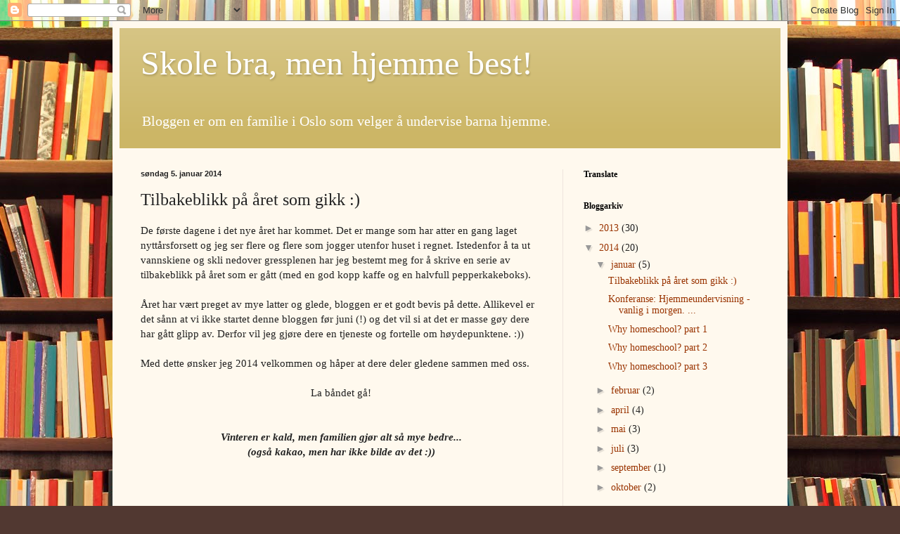

--- FILE ---
content_type: text/html; charset=UTF-8
request_url: https://oslomamma.blogspot.com/2014/01/tilbakeblikk-pa-aret-som-gikk.html
body_size: 17153
content:
<!DOCTYPE html>
<html class='v2' dir='ltr' lang='no'>
<head>
<link href='https://www.blogger.com/static/v1/widgets/335934321-css_bundle_v2.css' rel='stylesheet' type='text/css'/>
<meta content='width=1100' name='viewport'/>
<meta content='text/html; charset=UTF-8' http-equiv='Content-Type'/>
<meta content='blogger' name='generator'/>
<link href='https://oslomamma.blogspot.com/favicon.ico' rel='icon' type='image/x-icon'/>
<link href='http://oslomamma.blogspot.com/2014/01/tilbakeblikk-pa-aret-som-gikk.html' rel='canonical'/>
<link rel="alternate" type="application/atom+xml" title="Skole bra, men hjemme best! - Atom" href="https://oslomamma.blogspot.com/feeds/posts/default" />
<link rel="alternate" type="application/rss+xml" title="Skole bra, men hjemme best! - RSS" href="https://oslomamma.blogspot.com/feeds/posts/default?alt=rss" />
<link rel="service.post" type="application/atom+xml" title="Skole bra, men hjemme best! - Atom" href="https://www.blogger.com/feeds/5195572676056450596/posts/default" />

<link rel="alternate" type="application/atom+xml" title="Skole bra, men hjemme best! - Atom" href="https://oslomamma.blogspot.com/feeds/7688902128182554272/comments/default" />
<!--Can't find substitution for tag [blog.ieCssRetrofitLinks]-->
<link href='https://blogger.googleusercontent.com/img/b/R29vZ2xl/AVvXsEg_Ghv6yCdVwpfQ60V1YcTjT7kvGtJuxXGm9117-4ZUDrVJP_tUSDq8kzVX838dJhISWl6uo-1lZZHiBhSobktoBhbOlMYqBS5VMhIkEH9ULqJ3P_sUfyp4Tap_opWf7pX5GFiAIVl8gojw/s320/DSC05404.JPG' rel='image_src'/>
<meta content='http://oslomamma.blogspot.com/2014/01/tilbakeblikk-pa-aret-som-gikk.html' property='og:url'/>
<meta content='Tilbakeblikk på året som gikk :) ' property='og:title'/>
<meta content=' De første dagene i det nye året har kommet. Det er mange som har atter en gang laget nyttårsforsett og jeg ser flere og flere som jogger ut...' property='og:description'/>
<meta content='https://blogger.googleusercontent.com/img/b/R29vZ2xl/AVvXsEg_Ghv6yCdVwpfQ60V1YcTjT7kvGtJuxXGm9117-4ZUDrVJP_tUSDq8kzVX838dJhISWl6uo-1lZZHiBhSobktoBhbOlMYqBS5VMhIkEH9ULqJ3P_sUfyp4Tap_opWf7pX5GFiAIVl8gojw/w1200-h630-p-k-no-nu/DSC05404.JPG' property='og:image'/>
<title>Skole bra, men hjemme best!: Tilbakeblikk på året som gikk :) </title>
<style id='page-skin-1' type='text/css'><!--
/*
-----------------------------------------------
Blogger Template Style
Name:     Simple
Designer: Blogger
URL:      www.blogger.com
----------------------------------------------- */
/* Content
----------------------------------------------- */
body {
font: normal normal 14px Georgia, Utopia, 'Palatino Linotype', Palatino, serif;
color: #222222;
background: #513831 url(//themes.googleusercontent.com/image?id=1KH22PlFqsiVYxboQNAoJjYmRbw5M4REHmdJbHT5M2x9zVMGrCqwSjZvaQW_A10KPc6Il) repeat scroll top center /* Credit: luoman (http://www.istockphoto.com/googleimages.php?id=11394138&amp;platform=blogger) */;
padding: 0 40px 40px 40px;
}
html body .region-inner {
min-width: 0;
max-width: 100%;
width: auto;
}
h2 {
font-size: 22px;
}
a:link {
text-decoration:none;
color: #993300;
}
a:visited {
text-decoration:none;
color: #888888;
}
a:hover {
text-decoration:underline;
color: #ff1900;
}
.body-fauxcolumn-outer .fauxcolumn-inner {
background: transparent none repeat scroll top left;
_background-image: none;
}
.body-fauxcolumn-outer .cap-top {
position: absolute;
z-index: 1;
height: 400px;
width: 100%;
}
.body-fauxcolumn-outer .cap-top .cap-left {
width: 100%;
background: transparent none repeat-x scroll top left;
_background-image: none;
}
.content-outer {
-moz-box-shadow: 0 0 40px rgba(0, 0, 0, .15);
-webkit-box-shadow: 0 0 5px rgba(0, 0, 0, .15);
-goog-ms-box-shadow: 0 0 10px #333333;
box-shadow: 0 0 40px rgba(0, 0, 0, .15);
margin-bottom: 1px;
}
.content-inner {
padding: 10px 10px;
}
.content-inner {
background-color: #fff9ee;
}
/* Header
----------------------------------------------- */
.header-outer {
background: #ccb666 url(//www.blogblog.com/1kt/simple/gradients_light.png) repeat-x scroll 0 -400px;
_background-image: none;
}
.Header h1 {
font: normal normal 48px Georgia, Utopia, 'Palatino Linotype', Palatino, serif;
color: #ffffff;
text-shadow: 1px 2px 3px rgba(0, 0, 0, .2);
}
.Header h1 a {
color: #ffffff;
}
.Header .description {
font-size: 140%;
color: #ffffff;
}
.header-inner .Header .titlewrapper {
padding: 22px 30px;
}
.header-inner .Header .descriptionwrapper {
padding: 0 30px;
}
/* Tabs
----------------------------------------------- */
.tabs-inner .section:first-child {
border-top: 0 solid #eee5dd;
}
.tabs-inner .section:first-child ul {
margin-top: -0;
border-top: 0 solid #eee5dd;
border-left: 0 solid #eee5dd;
border-right: 0 solid #eee5dd;
}
.tabs-inner .widget ul {
background: #fff9ee none repeat-x scroll 0 -800px;
_background-image: none;
border-bottom: 1px solid #eee5dd;
margin-top: 0;
margin-left: -30px;
margin-right: -30px;
}
.tabs-inner .widget li a {
display: inline-block;
padding: .6em 1em;
font: normal normal 16px Georgia, Utopia, 'Palatino Linotype', Palatino, serif;
color: #998877;
border-left: 1px solid #fff9ee;
border-right: 1px solid #eee5dd;
}
.tabs-inner .widget li:first-child a {
border-left: none;
}
.tabs-inner .widget li.selected a, .tabs-inner .widget li a:hover {
color: #000000;
background-color: #fff9ee;
text-decoration: none;
}
/* Columns
----------------------------------------------- */
.main-outer {
border-top: 0 solid #eee5dd;
}
.fauxcolumn-left-outer .fauxcolumn-inner {
border-right: 1px solid #eee5dd;
}
.fauxcolumn-right-outer .fauxcolumn-inner {
border-left: 1px solid #eee5dd;
}
/* Headings
----------------------------------------------- */
div.widget > h2,
div.widget h2.title {
margin: 0 0 1em 0;
font: normal bold 12px Georgia, Utopia, 'Palatino Linotype', Palatino, serif;
color: #000000;
}
/* Widgets
----------------------------------------------- */
.widget .zippy {
color: #999999;
text-shadow: 2px 2px 1px rgba(0, 0, 0, .1);
}
.widget .popular-posts ul {
list-style: none;
}
/* Posts
----------------------------------------------- */
h2.date-header {
font: normal bold 11px Arial, Tahoma, Helvetica, FreeSans, sans-serif;
}
.date-header span {
background-color: transparent;
color: #222222;
padding: inherit;
letter-spacing: inherit;
margin: inherit;
}
.main-inner {
padding-top: 30px;
padding-bottom: 30px;
}
.main-inner .column-center-inner {
padding: 0 15px;
}
.main-inner .column-center-inner .section {
margin: 0 15px;
}
.post {
margin: 0 0 25px 0;
}
h3.post-title, .comments h4 {
font: normal normal 24px Georgia, Utopia, 'Palatino Linotype', Palatino, serif;
margin: .75em 0 0;
}
.post-body {
font-size: 110%;
line-height: 1.4;
position: relative;
}
.post-body img, .post-body .tr-caption-container, .Profile img, .Image img,
.BlogList .item-thumbnail img {
padding: 2px;
background: #ffffff;
border: 1px solid #eeeeee;
-moz-box-shadow: 1px 1px 5px rgba(0, 0, 0, .1);
-webkit-box-shadow: 1px 1px 5px rgba(0, 0, 0, .1);
box-shadow: 1px 1px 5px rgba(0, 0, 0, .1);
}
.post-body img, .post-body .tr-caption-container {
padding: 5px;
}
.post-body .tr-caption-container {
color: #222222;
}
.post-body .tr-caption-container img {
padding: 0;
background: transparent;
border: none;
-moz-box-shadow: 0 0 0 rgba(0, 0, 0, .1);
-webkit-box-shadow: 0 0 0 rgba(0, 0, 0, .1);
box-shadow: 0 0 0 rgba(0, 0, 0, .1);
}
.post-header {
margin: 0 0 1.5em;
line-height: 1.6;
font-size: 90%;
}
.post-footer {
margin: 20px -2px 0;
padding: 5px 10px;
color: #666555;
background-color: #eee9dd;
border-bottom: 1px solid #eeeeee;
line-height: 1.6;
font-size: 90%;
}
#comments .comment-author {
padding-top: 1.5em;
border-top: 1px solid #eee5dd;
background-position: 0 1.5em;
}
#comments .comment-author:first-child {
padding-top: 0;
border-top: none;
}
.avatar-image-container {
margin: .2em 0 0;
}
#comments .avatar-image-container img {
border: 1px solid #eeeeee;
}
/* Comments
----------------------------------------------- */
.comments .comments-content .icon.blog-author {
background-repeat: no-repeat;
background-image: url([data-uri]);
}
.comments .comments-content .loadmore a {
border-top: 1px solid #999999;
border-bottom: 1px solid #999999;
}
.comments .comment-thread.inline-thread {
background-color: #eee9dd;
}
.comments .continue {
border-top: 2px solid #999999;
}
/* Accents
---------------------------------------------- */
.section-columns td.columns-cell {
border-left: 1px solid #eee5dd;
}
.blog-pager {
background: transparent none no-repeat scroll top center;
}
.blog-pager-older-link, .home-link,
.blog-pager-newer-link {
background-color: #fff9ee;
padding: 5px;
}
.footer-outer {
border-top: 0 dashed #bbbbbb;
}
/* Mobile
----------------------------------------------- */
body.mobile  {
background-size: auto;
}
.mobile .body-fauxcolumn-outer {
background: transparent none repeat scroll top left;
}
.mobile .body-fauxcolumn-outer .cap-top {
background-size: 100% auto;
}
.mobile .content-outer {
-webkit-box-shadow: 0 0 3px rgba(0, 0, 0, .15);
box-shadow: 0 0 3px rgba(0, 0, 0, .15);
}
.mobile .tabs-inner .widget ul {
margin-left: 0;
margin-right: 0;
}
.mobile .post {
margin: 0;
}
.mobile .main-inner .column-center-inner .section {
margin: 0;
}
.mobile .date-header span {
padding: 0.1em 10px;
margin: 0 -10px;
}
.mobile h3.post-title {
margin: 0;
}
.mobile .blog-pager {
background: transparent none no-repeat scroll top center;
}
.mobile .footer-outer {
border-top: none;
}
.mobile .main-inner, .mobile .footer-inner {
background-color: #fff9ee;
}
.mobile-index-contents {
color: #222222;
}
.mobile-link-button {
background-color: #993300;
}
.mobile-link-button a:link, .mobile-link-button a:visited {
color: #ffffff;
}
.mobile .tabs-inner .section:first-child {
border-top: none;
}
.mobile .tabs-inner .PageList .widget-content {
background-color: #fff9ee;
color: #000000;
border-top: 1px solid #eee5dd;
border-bottom: 1px solid #eee5dd;
}
.mobile .tabs-inner .PageList .widget-content .pagelist-arrow {
border-left: 1px solid #eee5dd;
}

--></style>
<style id='template-skin-1' type='text/css'><!--
body {
min-width: 960px;
}
.content-outer, .content-fauxcolumn-outer, .region-inner {
min-width: 960px;
max-width: 960px;
_width: 960px;
}
.main-inner .columns {
padding-left: 0px;
padding-right: 310px;
}
.main-inner .fauxcolumn-center-outer {
left: 0px;
right: 310px;
/* IE6 does not respect left and right together */
_width: expression(this.parentNode.offsetWidth -
parseInt("0px") -
parseInt("310px") + 'px');
}
.main-inner .fauxcolumn-left-outer {
width: 0px;
}
.main-inner .fauxcolumn-right-outer {
width: 310px;
}
.main-inner .column-left-outer {
width: 0px;
right: 100%;
margin-left: -0px;
}
.main-inner .column-right-outer {
width: 310px;
margin-right: -310px;
}
#layout {
min-width: 0;
}
#layout .content-outer {
min-width: 0;
width: 800px;
}
#layout .region-inner {
min-width: 0;
width: auto;
}
body#layout div.add_widget {
padding: 8px;
}
body#layout div.add_widget a {
margin-left: 32px;
}
--></style>
<style>
    body {background-image:url(\/\/themes.googleusercontent.com\/image?id=1KH22PlFqsiVYxboQNAoJjYmRbw5M4REHmdJbHT5M2x9zVMGrCqwSjZvaQW_A10KPc6Il);}
    
@media (max-width: 200px) { body {background-image:url(\/\/themes.googleusercontent.com\/image?id=1KH22PlFqsiVYxboQNAoJjYmRbw5M4REHmdJbHT5M2x9zVMGrCqwSjZvaQW_A10KPc6Il&options=w200);}}
@media (max-width: 400px) and (min-width: 201px) { body {background-image:url(\/\/themes.googleusercontent.com\/image?id=1KH22PlFqsiVYxboQNAoJjYmRbw5M4REHmdJbHT5M2x9zVMGrCqwSjZvaQW_A10KPc6Il&options=w400);}}
@media (max-width: 800px) and (min-width: 401px) { body {background-image:url(\/\/themes.googleusercontent.com\/image?id=1KH22PlFqsiVYxboQNAoJjYmRbw5M4REHmdJbHT5M2x9zVMGrCqwSjZvaQW_A10KPc6Il&options=w800);}}
@media (max-width: 1200px) and (min-width: 801px) { body {background-image:url(\/\/themes.googleusercontent.com\/image?id=1KH22PlFqsiVYxboQNAoJjYmRbw5M4REHmdJbHT5M2x9zVMGrCqwSjZvaQW_A10KPc6Il&options=w1200);}}
/* Last tag covers anything over one higher than the previous max-size cap. */
@media (min-width: 1201px) { body {background-image:url(\/\/themes.googleusercontent.com\/image?id=1KH22PlFqsiVYxboQNAoJjYmRbw5M4REHmdJbHT5M2x9zVMGrCqwSjZvaQW_A10KPc6Il&options=w1600);}}
  </style>
<link href='https://www.blogger.com/dyn-css/authorization.css?targetBlogID=5195572676056450596&amp;zx=6267a159-231a-4ea6-9721-a71c9d8b8369' media='none' onload='if(media!=&#39;all&#39;)media=&#39;all&#39;' rel='stylesheet'/><noscript><link href='https://www.blogger.com/dyn-css/authorization.css?targetBlogID=5195572676056450596&amp;zx=6267a159-231a-4ea6-9721-a71c9d8b8369' rel='stylesheet'/></noscript>
<meta name='google-adsense-platform-account' content='ca-host-pub-1556223355139109'/>
<meta name='google-adsense-platform-domain' content='blogspot.com'/>

</head>
<body class='loading variant-literate'>
<div class='navbar section' id='navbar' name='Navbar'><div class='widget Navbar' data-version='1' id='Navbar1'><script type="text/javascript">
    function setAttributeOnload(object, attribute, val) {
      if(window.addEventListener) {
        window.addEventListener('load',
          function(){ object[attribute] = val; }, false);
      } else {
        window.attachEvent('onload', function(){ object[attribute] = val; });
      }
    }
  </script>
<div id="navbar-iframe-container"></div>
<script type="text/javascript" src="https://apis.google.com/js/platform.js"></script>
<script type="text/javascript">
      gapi.load("gapi.iframes:gapi.iframes.style.bubble", function() {
        if (gapi.iframes && gapi.iframes.getContext) {
          gapi.iframes.getContext().openChild({
              url: 'https://www.blogger.com/navbar/5195572676056450596?po\x3d7688902128182554272\x26origin\x3dhttps://oslomamma.blogspot.com',
              where: document.getElementById("navbar-iframe-container"),
              id: "navbar-iframe"
          });
        }
      });
    </script><script type="text/javascript">
(function() {
var script = document.createElement('script');
script.type = 'text/javascript';
script.src = '//pagead2.googlesyndication.com/pagead/js/google_top_exp.js';
var head = document.getElementsByTagName('head')[0];
if (head) {
head.appendChild(script);
}})();
</script>
</div></div>
<div class='body-fauxcolumns'>
<div class='fauxcolumn-outer body-fauxcolumn-outer'>
<div class='cap-top'>
<div class='cap-left'></div>
<div class='cap-right'></div>
</div>
<div class='fauxborder-left'>
<div class='fauxborder-right'></div>
<div class='fauxcolumn-inner'>
</div>
</div>
<div class='cap-bottom'>
<div class='cap-left'></div>
<div class='cap-right'></div>
</div>
</div>
</div>
<div class='content'>
<div class='content-fauxcolumns'>
<div class='fauxcolumn-outer content-fauxcolumn-outer'>
<div class='cap-top'>
<div class='cap-left'></div>
<div class='cap-right'></div>
</div>
<div class='fauxborder-left'>
<div class='fauxborder-right'></div>
<div class='fauxcolumn-inner'>
</div>
</div>
<div class='cap-bottom'>
<div class='cap-left'></div>
<div class='cap-right'></div>
</div>
</div>
</div>
<div class='content-outer'>
<div class='content-cap-top cap-top'>
<div class='cap-left'></div>
<div class='cap-right'></div>
</div>
<div class='fauxborder-left content-fauxborder-left'>
<div class='fauxborder-right content-fauxborder-right'></div>
<div class='content-inner'>
<header>
<div class='header-outer'>
<div class='header-cap-top cap-top'>
<div class='cap-left'></div>
<div class='cap-right'></div>
</div>
<div class='fauxborder-left header-fauxborder-left'>
<div class='fauxborder-right header-fauxborder-right'></div>
<div class='region-inner header-inner'>
<div class='header section' id='header' name='Overskrift'><div class='widget Header' data-version='1' id='Header1'>
<div id='header-inner'>
<div class='titlewrapper'>
<h1 class='title'>
<a href='https://oslomamma.blogspot.com/'>
Skole bra, men hjemme best!
</a>
</h1>
</div>
<div class='descriptionwrapper'>
<p class='description'><span>Bloggen er om en familie i Oslo som velger å undervise barna hjemme. </span></p>
</div>
</div>
</div></div>
</div>
</div>
<div class='header-cap-bottom cap-bottom'>
<div class='cap-left'></div>
<div class='cap-right'></div>
</div>
</div>
</header>
<div class='tabs-outer'>
<div class='tabs-cap-top cap-top'>
<div class='cap-left'></div>
<div class='cap-right'></div>
</div>
<div class='fauxborder-left tabs-fauxborder-left'>
<div class='fauxborder-right tabs-fauxborder-right'></div>
<div class='region-inner tabs-inner'>
<div class='tabs no-items section' id='crosscol' name='Krysskolonne'></div>
<div class='tabs no-items section' id='crosscol-overflow' name='Cross-Column 2'></div>
</div>
</div>
<div class='tabs-cap-bottom cap-bottom'>
<div class='cap-left'></div>
<div class='cap-right'></div>
</div>
</div>
<div class='main-outer'>
<div class='main-cap-top cap-top'>
<div class='cap-left'></div>
<div class='cap-right'></div>
</div>
<div class='fauxborder-left main-fauxborder-left'>
<div class='fauxborder-right main-fauxborder-right'></div>
<div class='region-inner main-inner'>
<div class='columns fauxcolumns'>
<div class='fauxcolumn-outer fauxcolumn-center-outer'>
<div class='cap-top'>
<div class='cap-left'></div>
<div class='cap-right'></div>
</div>
<div class='fauxborder-left'>
<div class='fauxborder-right'></div>
<div class='fauxcolumn-inner'>
</div>
</div>
<div class='cap-bottom'>
<div class='cap-left'></div>
<div class='cap-right'></div>
</div>
</div>
<div class='fauxcolumn-outer fauxcolumn-left-outer'>
<div class='cap-top'>
<div class='cap-left'></div>
<div class='cap-right'></div>
</div>
<div class='fauxborder-left'>
<div class='fauxborder-right'></div>
<div class='fauxcolumn-inner'>
</div>
</div>
<div class='cap-bottom'>
<div class='cap-left'></div>
<div class='cap-right'></div>
</div>
</div>
<div class='fauxcolumn-outer fauxcolumn-right-outer'>
<div class='cap-top'>
<div class='cap-left'></div>
<div class='cap-right'></div>
</div>
<div class='fauxborder-left'>
<div class='fauxborder-right'></div>
<div class='fauxcolumn-inner'>
</div>
</div>
<div class='cap-bottom'>
<div class='cap-left'></div>
<div class='cap-right'></div>
</div>
</div>
<!-- corrects IE6 width calculation -->
<div class='columns-inner'>
<div class='column-center-outer'>
<div class='column-center-inner'>
<div class='main section' id='main' name='Hoveddel'><div class='widget Blog' data-version='1' id='Blog1'>
<div class='blog-posts hfeed'>

          <div class="date-outer">
        
<h2 class='date-header'><span>søndag 5. januar 2014</span></h2>

          <div class="date-posts">
        
<div class='post-outer'>
<div class='post hentry uncustomized-post-template' itemprop='blogPost' itemscope='itemscope' itemtype='http://schema.org/BlogPosting'>
<meta content='https://blogger.googleusercontent.com/img/b/R29vZ2xl/AVvXsEg_Ghv6yCdVwpfQ60V1YcTjT7kvGtJuxXGm9117-4ZUDrVJP_tUSDq8kzVX838dJhISWl6uo-1lZZHiBhSobktoBhbOlMYqBS5VMhIkEH9ULqJ3P_sUfyp4Tap_opWf7pX5GFiAIVl8gojw/s320/DSC05404.JPG' itemprop='image_url'/>
<meta content='5195572676056450596' itemprop='blogId'/>
<meta content='7688902128182554272' itemprop='postId'/>
<a name='7688902128182554272'></a>
<h3 class='post-title entry-title' itemprop='name'>
Tilbakeblikk på året som gikk :) 
</h3>
<div class='post-header'>
<div class='post-header-line-1'></div>
</div>
<div class='post-body entry-content' id='post-body-7688902128182554272' itemprop='description articleBody'>
<div dir="ltr" style="text-align: left;" trbidi="on">
De første dagene i det nye året har kommet. Det er mange som har atter en gang laget nyttårsforsett og jeg ser flere og flere som jogger utenfor huset i regnet. Istedenfor å ta ut vannskiene og skli nedover gressplenen har jeg bestemt meg for å skrive en serie av tilbakeblikk på året som er gått (med en god kopp kaffe og en halvfull pepperkakeboks).<br />
<br />
Året har vært preget av mye latter og glede, bloggen er et godt bevis på dette. Allikevel er det sånn at vi ikke startet denne bloggen før juni (!) og det vil si at det er masse gøy dere har gått glipp av. Derfor vil jeg gjøre dere en tjeneste og fortelle om høydepunktene. :))<br />
<br />
Med dette ønsker jeg 2014 velkommen og håper at dere deler gledene sammen med oss.<br />
<br />
<div style="text-align: center;">
La båndet gå!</div>
<div style="text-align: center;">
<br /></div>
<div style="text-align: center;">
<br /></div>
<div style="text-align: center;">
<b><i>Vinteren er kald, men familien gjør alt så mye bedre...</i></b><br />
<b><i>(også kakao, men har ikke bilde av det :))</i></b><br />
<b><i><br /></i></b>
<br />
<div style="text-align: left;">
<b><i><br /></i></b></div>
<div style="text-align: left;">
La oss starte med det naturlige: Nyttår 2013. I Norge er det ikke veldig utbredt å feire så mye på denne dagen, hvis vi ser bort fra fyrverkeriene. Og mat. Og gaver. Whatever. I Russland derimot er nyttår en familiefeiring som kan bli sammenlignet med jul her i Norge. Venner samler seg, går rundt juletreet, åpner gaver, spiser masse mat, sender opp fyrverkeri... Har jeg sagt dette før? Greit. Kanskje mange folkeslag har denne måten å feire nyttår på, men for oss var denne gangen spesiell: vi hadde besøk av farmor og kusinen vår sammen med mannen hennes. Det er noe spesielt med feiringer som samler familien. Stemningen blir med en gang lysere og det nye året blir ønsket velkommen med ekstra stor glede. Her ser dere kveldens høydepunkt :))):</div>
<div style="text-align: left;">
<br /></div>
</div>
<div class="separator" style="clear: both; text-align: center;">
<a href="https://blogger.googleusercontent.com/img/b/R29vZ2xl/AVvXsEg_Ghv6yCdVwpfQ60V1YcTjT7kvGtJuxXGm9117-4ZUDrVJP_tUSDq8kzVX838dJhISWl6uo-1lZZHiBhSobktoBhbOlMYqBS5VMhIkEH9ULqJ3P_sUfyp4Tap_opWf7pX5GFiAIVl8gojw/s1600/DSC05404.JPG" imageanchor="1" style="margin-left: 1em; margin-right: 1em;"><img border="0" height="400" src="https://blogger.googleusercontent.com/img/b/R29vZ2xl/AVvXsEg_Ghv6yCdVwpfQ60V1YcTjT7kvGtJuxXGm9117-4ZUDrVJP_tUSDq8kzVX838dJhISWl6uo-1lZZHiBhSobktoBhbOlMYqBS5VMhIkEH9ULqJ3P_sUfyp4Tap_opWf7pX5GFiAIVl8gojw/s320/DSC05404.JPG" width="266" /></a></div>
<div style="text-align: center;">
<br />
<div style="text-align: left;">
En annen ting som er spesiell med familien vår er at ingenting kan bli feiret uten musikk. På nyttårsaften sang vi og barna fremførte stykker på instrumentene sine. Dette var også et høydepunkt.&nbsp;</div>
<div style="text-align: left;">
<br /></div>
</div>
<div class="separator" style="clear: both; text-align: center;">
<a href="https://blogger.googleusercontent.com/img/b/R29vZ2xl/AVvXsEgu-TNSuU7AZbcDx_oQ9_isMsYzdLpqGKFWxGRGuY8QTpfkMZ3mw7Ty8F7Jw4-D6R8Ls-t0FxVAIw2bQeEj2-ZAHgYG_ZOQEYJ8hDEYQIMJnIA6TCUjxDmJWlehb0ISm4daOPCX3aRZzyXi/s1600/DSC05431.JPG" imageanchor="1" style="margin-left: 1em; margin-right: 1em;"><img border="0" height="266" src="https://blogger.googleusercontent.com/img/b/R29vZ2xl/AVvXsEgu-TNSuU7AZbcDx_oQ9_isMsYzdLpqGKFWxGRGuY8QTpfkMZ3mw7Ty8F7Jw4-D6R8Ls-t0FxVAIw2bQeEj2-ZAHgYG_ZOQEYJ8hDEYQIMJnIA6TCUjxDmJWlehb0ISm4daOPCX3aRZzyXi/s320/DSC05431.JPG" width="400" /></a></div>
<div style="text-align: center;">
<br />
<div style="text-align: left;">
<span style="text-align: center;">Maria laget julestrømper til kusinen og mannen hennes. Hun lagde motivene selv, tegnet dem, fant materialer og sydde disse på julestrømpene. Hun var så flink! (stolt mamma)</span></div>
<div style="text-align: left;">
<span style="text-align: center;"><br /></span></div>
</div>
<div class="separator" style="clear: both; text-align: center;">
<a href="https://blogger.googleusercontent.com/img/b/R29vZ2xl/AVvXsEiXbez2lWhMLHfJwwDnYG9UopC_4rS5jYCH4q5PgIXI8HCiAc49qgBqSWva3QlRksygbjndDmGOEDMlOUBl89zI7pZcgWVp8z-QC8SpvNyT-Z-2gLWWSclHBTl3LS6WuRYAZ-hsc3KqxFK2/s1600/DSC06223.JPG" imageanchor="1" style="margin-left: 1em; margin-right: 1em;"><img border="0" height="266" src="https://blogger.googleusercontent.com/img/b/R29vZ2xl/AVvXsEiXbez2lWhMLHfJwwDnYG9UopC_4rS5jYCH4q5PgIXI8HCiAc49qgBqSWva3QlRksygbjndDmGOEDMlOUBl89zI7pZcgWVp8z-QC8SpvNyT-Z-2gLWWSclHBTl3LS6WuRYAZ-hsc3KqxFK2/s320/DSC06223.JPG" width="400" /></a></div>
<div class="separator" style="clear: both; text-align: left;">
<br /></div>
<div class="separator" style="clear: both; text-align: left;">
Etter nyttårsaften er det ikke bare nordmenn som går ut på ski i snøstormen. En ekspedisjon med farmor i spissen utforsket skogens herligheter og kom hjem igjen med roser i kinnene og grillpølser i magen. For min del var det helt greit å se familien på vei mot vinterens gleder fra stuevinduet. Hehe. Min kjærlighet til vinteren har jeg beskrevet <a href="http://oslomamma.blogspot.no/2013/12/hurra-for-vinteren.html">før</a>. Men så lenge barna har det gøy går det helt greit for meg.&nbsp;</div>
<div class="separator" style="clear: both; text-align: center;">
<br /></div>
<div class="separator" style="clear: both; text-align: center;">
<a href="https://blogger.googleusercontent.com/img/b/R29vZ2xl/AVvXsEj_ifE2FwuQ4U2yBM9GDPh1A-7Xpb6DxLmEIgy-bvNWmZf3yhqQEfxgSVMoPMD16Q6UnJQRftr680X0lygp9MWoJMBHYQBgNUGyxKb15CiG_aWHwdYHF65mco15Za3qBuNYYv8QmWG0FLYW/s1600/DSC06300.JPG" imageanchor="1" style="margin-left: 1em; margin-right: 1em;"><img border="0" height="266" src="https://blogger.googleusercontent.com/img/b/R29vZ2xl/AVvXsEj_ifE2FwuQ4U2yBM9GDPh1A-7Xpb6DxLmEIgy-bvNWmZf3yhqQEfxgSVMoPMD16Q6UnJQRftr680X0lygp9MWoJMBHYQBgNUGyxKb15CiG_aWHwdYHF65mco15Za3qBuNYYv8QmWG0FLYW/s320/DSC06300.JPG" width="400" /></a></div>
<div class="separator" style="clear: both; text-align: center;">
<br /></div>
<div class="separator" style="clear: both; text-align: left;">
<br /></div>
<div class="separator" style="clear: both; text-align: center;">
<a href="https://blogger.googleusercontent.com/img/b/R29vZ2xl/AVvXsEhasJ5w2zWvsZUWOjJCJtJ0cdCDfVv2MexS0QYtlNVroHa22ktCftSj5DIM4C-ektuubamtEwX3MNmP5y1W8RYw4zH0ote0E_7DMcTTOMIgF2TB3rwqRA0LW3ajzSzMnDJQ9BUgDBkCT09U/s1600/DSC06333.JPG" imageanchor="1" style="margin-left: 1em; margin-right: 1em;"><img border="0" height="266" src="https://blogger.googleusercontent.com/img/b/R29vZ2xl/AVvXsEhasJ5w2zWvsZUWOjJCJtJ0cdCDfVv2MexS0QYtlNVroHa22ktCftSj5DIM4C-ektuubamtEwX3MNmP5y1W8RYw4zH0ote0E_7DMcTTOMIgF2TB3rwqRA0LW3ajzSzMnDJQ9BUgDBkCT09U/s320/DSC06333.JPG" width="400" /></a></div>
<div class="separator" style="clear: both; text-align: center;">
<br /></div>
<div class="separator" style="clear: both; text-align: center;">
<a href="https://blogger.googleusercontent.com/img/b/R29vZ2xl/AVvXsEgG1ws2F1jpK63CSXhWCes0kOORUhNSb2OHj0onM_QQamKeB1SF2eAxgl5D12chn1wbsX9ztC3jPvdgRT-ELRRaQb7deDZNAtm-IKpzY5p3j4SHg_ELmvYOW1s5liU8nQe79CMHeIi4DgPZ/s1600/28112012008.jpg" imageanchor="1" style="margin-left: 1em; margin-right: 1em;"><img border="0" height="300" src="https://blogger.googleusercontent.com/img/b/R29vZ2xl/AVvXsEgG1ws2F1jpK63CSXhWCes0kOORUhNSb2OHj0onM_QQamKeB1SF2eAxgl5D12chn1wbsX9ztC3jPvdgRT-ELRRaQb7deDZNAtm-IKpzY5p3j4SHg_ELmvYOW1s5liU8nQe79CMHeIi4DgPZ/s320/28112012008.jpg" width="400" /></a></div>
<div style="text-align: center;">
<br /></div>
<div class="separator" style="clear: both; text-align: center;">
<a href="https://blogger.googleusercontent.com/img/b/R29vZ2xl/AVvXsEh5sEmaigmZVT5xTHhe54dOEAa5nDdl2ZAD2weGLw0qk6TN24-kKW7GOgTejROhW-QOluQ2CVqF1JlHS3wl7jXP18Ffh9h91v42GqmqO5RuS_OlYuVwIg8Z1DM3Gq5KSN-JVaCfaRaBs1At/s1600/DSC00720.JPG" imageanchor="1" style="margin-left: 1em; margin-right: 1em;"><img border="0" height="400" src="https://blogger.googleusercontent.com/img/b/R29vZ2xl/AVvXsEh5sEmaigmZVT5xTHhe54dOEAa5nDdl2ZAD2weGLw0qk6TN24-kKW7GOgTejROhW-QOluQ2CVqF1JlHS3wl7jXP18Ffh9h91v42GqmqO5RuS_OlYuVwIg8Z1DM3Gq5KSN-JVaCfaRaBs1At/s320/DSC00720.JPG" width="300" /></a></div>
<div class="separator" style="clear: both; text-align: center;">
-- Spikersuppa skøytebane har også blitt et "must" de siste årene.</div>
<div class="separator" style="clear: both; text-align: center;">
<br /></div>
<div class="separator" style="clear: both; text-align: left;">
Men tilbake til meg og min kjærlighet til vinteren. Det var en tid da jeg tok på meg lag på lag med ull og tok barna med ut i snøen og lagde snømenn sammen med dem. &nbsp;De husker det og synes det var en fantastisk opplevelse å ha mamma med på moroa. Men etterhvert som de vokste opp og ikke trengte mammas "en snømann på 1-2-3" oppskrift lenger, har jeg for lengst gått over til den lette versjonen av denne aktiviteten: gitt dem en gulrot og frihet for fantasien. Resultatene har sjeldent blitt "vanlige" snømenn :).&nbsp;</div>
<br />
<div class="separator" style="clear: both; text-align: center;">
<a href="https://blogger.googleusercontent.com/img/b/R29vZ2xl/AVvXsEgkkwkefIcMiCcTys7MyC9abmW3RcIwRCY2NmSpeCzHjVXuMsTKUAp6esGmTBBfT1-hi-hGYuPhErus8iykoRwpVPw8f2KmvLrTjhjxFZljI7Z6f_-VOn2YDXvVTGNKRhnHhA5cF4MQESFG/s1600/DSC06334.JPG" imageanchor="1" style="margin-left: 1em; margin-right: 1em;"><img border="0" height="266" src="https://blogger.googleusercontent.com/img/b/R29vZ2xl/AVvXsEgkkwkefIcMiCcTys7MyC9abmW3RcIwRCY2NmSpeCzHjVXuMsTKUAp6esGmTBBfT1-hi-hGYuPhErus8iykoRwpVPw8f2KmvLrTjhjxFZljI7Z6f_-VOn2YDXvVTGNKRhnHhA5cF4MQESFG/s320/DSC06334.JPG" width="400" /></a></div>
<div class="separator" style="clear: both; text-align: center;">
<br /></div>
<div class="separator" style="clear: both; text-align: center;">
<a href="https://blogger.googleusercontent.com/img/b/R29vZ2xl/AVvXsEgcLSMZKXJILn6QKj6k9n1eITQEL1g3SIumRxIbqTwDd-RPgHxsfP05KeMStRMCUFAODhyOpGDcaLsvaz9XCqawXismaAgOQXz_Omg5E8U_KxT5hOIIXHUk3GGLPyPUZU5hC46JhyawUm1Z/s1600/28112012012.jpg" imageanchor="1" style="margin-left: 1em; margin-right: 1em;"><img border="0" height="300" src="https://blogger.googleusercontent.com/img/b/R29vZ2xl/AVvXsEgcLSMZKXJILn6QKj6k9n1eITQEL1g3SIumRxIbqTwDd-RPgHxsfP05KeMStRMCUFAODhyOpGDcaLsvaz9XCqawXismaAgOQXz_Omg5E8U_KxT5hOIIXHUk3GGLPyPUZU5hC46JhyawUm1Z/s320/28112012012.jpg" width="400" /></a></div>
<div class="separator" style="clear: both; text-align: center;">
<br /></div>
<div class="separator" style="clear: both; text-align: center;">
<a href="https://blogger.googleusercontent.com/img/b/R29vZ2xl/AVvXsEim1R8jAVLrqEEcRdNdX1AwUM16cTTM25JsnTjjLcba47_R9rcMBUvuegHJSMtRxRCADRdI5h3-XdohhDZRqf4iV8BRk0vVB8yhTWI3bx46v0cLWbghWNosoCJZCQdeoJvHVisESmoJUh1Q/s1600/28112012014.jpg" imageanchor="1" style="margin-left: 1em; margin-right: 1em;"><img border="0" height="400" src="https://blogger.googleusercontent.com/img/b/R29vZ2xl/AVvXsEim1R8jAVLrqEEcRdNdX1AwUM16cTTM25JsnTjjLcba47_R9rcMBUvuegHJSMtRxRCADRdI5h3-XdohhDZRqf4iV8BRk0vVB8yhTWI3bx46v0cLWbghWNosoCJZCQdeoJvHVisESmoJUh1Q/s320/28112012014.jpg" width="300" /></a></div>
<div style="text-align: center;">
<br />
<div style="text-align: left;">
Med dette avslutter jeg min første del og ser fram til å fortelle mer om de naturvitenskapelige og intellektuelle tingene vi drev med som jeg vet dere vil vite mer om. Mua-ha-ha :))) Dere slipper ikke unna...</div>
<div style="text-align: left;">
<br /></div>
<div style="text-align: center;">
<i>*kaffeslurk*</i></div>
</div>
<div style="text-align: center;">
<br /></div>
</div>
<div style='clear: both;'></div>
</div>
<div class='post-footer'>
<div class='post-footer-line post-footer-line-1'>
<span class='post-author vcard'>
Lagt inn av
<span class='fn' itemprop='author' itemscope='itemscope' itemtype='http://schema.org/Person'>
<meta content='https://www.blogger.com/profile/01790907651027110638' itemprop='url'/>
<a class='g-profile' href='https://www.blogger.com/profile/01790907651027110638' rel='author' title='author profile'>
<span itemprop='name'>Unknown</span>
</a>
</span>
</span>
<span class='post-timestamp'>
kl.
<meta content='http://oslomamma.blogspot.com/2014/01/tilbakeblikk-pa-aret-som-gikk.html' itemprop='url'/>
<a class='timestamp-link' href='https://oslomamma.blogspot.com/2014/01/tilbakeblikk-pa-aret-som-gikk.html' rel='bookmark' title='permanent link'><abbr class='published' itemprop='datePublished' title='2014-01-05T21:37:00+01:00'>21:37</abbr></a>
</span>
<span class='post-comment-link'>
</span>
<span class='post-icons'>
<span class='item-control blog-admin pid-1392928914'>
<a href='https://www.blogger.com/post-edit.g?blogID=5195572676056450596&postID=7688902128182554272&from=pencil' title='Rediger innlegg'>
<img alt='' class='icon-action' height='18' src='https://resources.blogblog.com/img/icon18_edit_allbkg.gif' width='18'/>
</a>
</span>
</span>
<div class='post-share-buttons goog-inline-block'>
<a class='goog-inline-block share-button sb-email' href='https://www.blogger.com/share-post.g?blogID=5195572676056450596&postID=7688902128182554272&target=email' target='_blank' title='Send dette via e-post'><span class='share-button-link-text'>Send dette via e-post</span></a><a class='goog-inline-block share-button sb-blog' href='https://www.blogger.com/share-post.g?blogID=5195572676056450596&postID=7688902128182554272&target=blog' onclick='window.open(this.href, "_blank", "height=270,width=475"); return false;' target='_blank' title='Blogg dette!'><span class='share-button-link-text'>Blogg dette!</span></a><a class='goog-inline-block share-button sb-twitter' href='https://www.blogger.com/share-post.g?blogID=5195572676056450596&postID=7688902128182554272&target=twitter' target='_blank' title='Del på X'><span class='share-button-link-text'>Del på X</span></a><a class='goog-inline-block share-button sb-facebook' href='https://www.blogger.com/share-post.g?blogID=5195572676056450596&postID=7688902128182554272&target=facebook' onclick='window.open(this.href, "_blank", "height=430,width=640"); return false;' target='_blank' title='Del på Facebook'><span class='share-button-link-text'>Del på Facebook</span></a><a class='goog-inline-block share-button sb-pinterest' href='https://www.blogger.com/share-post.g?blogID=5195572676056450596&postID=7688902128182554272&target=pinterest' target='_blank' title='Del på Pinterest'><span class='share-button-link-text'>Del på Pinterest</span></a>
</div>
</div>
<div class='post-footer-line post-footer-line-2'>
<span class='post-labels'>
Etiketter:
<a href='https://oslomamma.blogspot.com/search/label/familie' rel='tag'>familie</a>,
<a href='https://oslomamma.blogspot.com/search/label/K%26H' rel='tag'>K&amp;H</a>,
<a href='https://oslomamma.blogspot.com/search/label/moro' rel='tag'>moro</a>,
<a href='https://oslomamma.blogspot.com/search/label/vinter' rel='tag'>vinter</a>
</span>
</div>
<div class='post-footer-line post-footer-line-3'>
<span class='post-location'>
</span>
</div>
</div>
</div>
<div class='comments' id='comments'>
<a name='comments'></a>
<h4>3 kommentarer:</h4>
<div class='comments-content'>
<script async='async' src='' type='text/javascript'></script>
<script type='text/javascript'>
    (function() {
      var items = null;
      var msgs = null;
      var config = {};

// <![CDATA[
      var cursor = null;
      if (items && items.length > 0) {
        cursor = parseInt(items[items.length - 1].timestamp) + 1;
      }

      var bodyFromEntry = function(entry) {
        var text = (entry &&
                    ((entry.content && entry.content.$t) ||
                     (entry.summary && entry.summary.$t))) ||
            '';
        if (entry && entry.gd$extendedProperty) {
          for (var k in entry.gd$extendedProperty) {
            if (entry.gd$extendedProperty[k].name == 'blogger.contentRemoved') {
              return '<span class="deleted-comment">' + text + '</span>';
            }
          }
        }
        return text;
      }

      var parse = function(data) {
        cursor = null;
        var comments = [];
        if (data && data.feed && data.feed.entry) {
          for (var i = 0, entry; entry = data.feed.entry[i]; i++) {
            var comment = {};
            // comment ID, parsed out of the original id format
            var id = /blog-(\d+).post-(\d+)/.exec(entry.id.$t);
            comment.id = id ? id[2] : null;
            comment.body = bodyFromEntry(entry);
            comment.timestamp = Date.parse(entry.published.$t) + '';
            if (entry.author && entry.author.constructor === Array) {
              var auth = entry.author[0];
              if (auth) {
                comment.author = {
                  name: (auth.name ? auth.name.$t : undefined),
                  profileUrl: (auth.uri ? auth.uri.$t : undefined),
                  avatarUrl: (auth.gd$image ? auth.gd$image.src : undefined)
                };
              }
            }
            if (entry.link) {
              if (entry.link[2]) {
                comment.link = comment.permalink = entry.link[2].href;
              }
              if (entry.link[3]) {
                var pid = /.*comments\/default\/(\d+)\?.*/.exec(entry.link[3].href);
                if (pid && pid[1]) {
                  comment.parentId = pid[1];
                }
              }
            }
            comment.deleteclass = 'item-control blog-admin';
            if (entry.gd$extendedProperty) {
              for (var k in entry.gd$extendedProperty) {
                if (entry.gd$extendedProperty[k].name == 'blogger.itemClass') {
                  comment.deleteclass += ' ' + entry.gd$extendedProperty[k].value;
                } else if (entry.gd$extendedProperty[k].name == 'blogger.displayTime') {
                  comment.displayTime = entry.gd$extendedProperty[k].value;
                }
              }
            }
            comments.push(comment);
          }
        }
        return comments;
      };

      var paginator = function(callback) {
        if (hasMore()) {
          var url = config.feed + '?alt=json&v=2&orderby=published&reverse=false&max-results=50';
          if (cursor) {
            url += '&published-min=' + new Date(cursor).toISOString();
          }
          window.bloggercomments = function(data) {
            var parsed = parse(data);
            cursor = parsed.length < 50 ? null
                : parseInt(parsed[parsed.length - 1].timestamp) + 1
            callback(parsed);
            window.bloggercomments = null;
          }
          url += '&callback=bloggercomments';
          var script = document.createElement('script');
          script.type = 'text/javascript';
          script.src = url;
          document.getElementsByTagName('head')[0].appendChild(script);
        }
      };
      var hasMore = function() {
        return !!cursor;
      };
      var getMeta = function(key, comment) {
        if ('iswriter' == key) {
          var matches = !!comment.author
              && comment.author.name == config.authorName
              && comment.author.profileUrl == config.authorUrl;
          return matches ? 'true' : '';
        } else if ('deletelink' == key) {
          return config.baseUri + '/comment/delete/'
               + config.blogId + '/' + comment.id;
        } else if ('deleteclass' == key) {
          return comment.deleteclass;
        }
        return '';
      };

      var replybox = null;
      var replyUrlParts = null;
      var replyParent = undefined;

      var onReply = function(commentId, domId) {
        if (replybox == null) {
          // lazily cache replybox, and adjust to suit this style:
          replybox = document.getElementById('comment-editor');
          if (replybox != null) {
            replybox.height = '250px';
            replybox.style.display = 'block';
            replyUrlParts = replybox.src.split('#');
          }
        }
        if (replybox && (commentId !== replyParent)) {
          replybox.src = '';
          document.getElementById(domId).insertBefore(replybox, null);
          replybox.src = replyUrlParts[0]
              + (commentId ? '&parentID=' + commentId : '')
              + '#' + replyUrlParts[1];
          replyParent = commentId;
        }
      };

      var hash = (window.location.hash || '#').substring(1);
      var startThread, targetComment;
      if (/^comment-form_/.test(hash)) {
        startThread = hash.substring('comment-form_'.length);
      } else if (/^c[0-9]+$/.test(hash)) {
        targetComment = hash.substring(1);
      }

      // Configure commenting API:
      var configJso = {
        'maxDepth': config.maxThreadDepth
      };
      var provider = {
        'id': config.postId,
        'data': items,
        'loadNext': paginator,
        'hasMore': hasMore,
        'getMeta': getMeta,
        'onReply': onReply,
        'rendered': true,
        'initComment': targetComment,
        'initReplyThread': startThread,
        'config': configJso,
        'messages': msgs
      };

      var render = function() {
        if (window.goog && window.goog.comments) {
          var holder = document.getElementById('comment-holder');
          window.goog.comments.render(holder, provider);
        }
      };

      // render now, or queue to render when library loads:
      if (window.goog && window.goog.comments) {
        render();
      } else {
        window.goog = window.goog || {};
        window.goog.comments = window.goog.comments || {};
        window.goog.comments.loadQueue = window.goog.comments.loadQueue || [];
        window.goog.comments.loadQueue.push(render);
      }
    })();
// ]]>
  </script>
<div id='comment-holder'>
<div class="comment-thread toplevel-thread"><ol id="top-ra"><li class="comment" id="c6429043361693387569"><div class="avatar-image-container"><img src="//resources.blogblog.com/img/blank.gif" alt=""/></div><div class="comment-block"><div class="comment-header"><cite class="user">Anonym</cite><span class="icon user "></span><span class="datetime secondary-text"><a rel="nofollow" href="https://oslomamma.blogspot.com/2014/01/tilbakeblikk-pa-aret-som-gikk.html?showComment=1389079834077#c6429043361693387569">7. januar 2014 kl. 08:30</a></span></div><p class="comment-content">Hei!<br>Jeg har akkurat oppdaget bloggen din, og har nå lest igjennom alle innleggene. Det er veldig inspirerende å lese om hvor godt familien deres trives med undervisningsformen dere har valgt!<br>Vi er en familie som lenge har tenkt tanken på hjemmeskole, men det føles som et større og vanskeligere valgt fordi det er så utrolig få som gjør det i Norge. Jeg hadde vært svært takknemlig om jeg hadde fått lov til å ta kontakt med deg for å høre mer om dine erfaringer :-)<br><br>Hilsen Benedicte</p><span class="comment-actions secondary-text"><a class="comment-reply" target="_self" data-comment-id="6429043361693387569">Svar</a><span class="item-control blog-admin blog-admin pid-870315145"><a target="_self" href="https://www.blogger.com/comment/delete/5195572676056450596/6429043361693387569">Slett</a></span></span></div><div class="comment-replies"><div id="c6429043361693387569-rt" class="comment-thread inline-thread"><span class="thread-toggle thread-expanded"><span class="thread-arrow"></span><span class="thread-count"><a target="_self">Svar</a></span></span><ol id="c6429043361693387569-ra" class="thread-chrome thread-expanded"><div><li class="comment" id="c6576568351091421135"><div class="avatar-image-container"><img src="//www.blogger.com/img/blogger_logo_round_35.png" alt=""/></div><div class="comment-block"><div class="comment-header"><cite class="user"><a href="https://www.blogger.com/profile/01790907651027110638" rel="nofollow">Unknown</a></cite><span class="icon user blog-author"></span><span class="datetime secondary-text"><a rel="nofollow" href="https://oslomamma.blogspot.com/2014/01/tilbakeblikk-pa-aret-som-gikk.html?showComment=1389134623050#c6576568351091421135">7. januar 2014 kl. 23:43</a></span></div><p class="comment-content">Kjære Benedicte, du er velkommen å ta kontakt gjennom e-post adressen: mamma.oslo@gmail.com . Jeg vet ikke hvor du bor, men det arrangeres forresten en konferanse i hjemmeundervisning her i Oslo, 19.-20. januar (om to uker) på Blindern. Kanskje du/ dere kan bli med? </p><span class="comment-actions secondary-text"><span class="item-control blog-admin blog-admin pid-1392928914"><a target="_self" href="https://www.blogger.com/comment/delete/5195572676056450596/6576568351091421135">Slett</a></span></span></div><div class="comment-replies"><div id="c6576568351091421135-rt" class="comment-thread inline-thread hidden"><span class="thread-toggle thread-expanded"><span class="thread-arrow"></span><span class="thread-count"><a target="_self">Svar</a></span></span><ol id="c6576568351091421135-ra" class="thread-chrome thread-expanded"><div></div><div id="c6576568351091421135-continue" class="continue"><a class="comment-reply" target="_self" data-comment-id="6576568351091421135">Svar</a></div></ol></div></div><div class="comment-replybox-single" id="c6576568351091421135-ce"></div></li></div><div id="c6429043361693387569-continue" class="continue"><a class="comment-reply" target="_self" data-comment-id="6429043361693387569">Svar</a></div></ol></div></div><div class="comment-replybox-single" id="c6429043361693387569-ce"></div></li><li class="comment" id="c8351569717481996327"><div class="avatar-image-container"><img src="//resources.blogblog.com/img/blank.gif" alt=""/></div><div class="comment-block"><div class="comment-header"><cite class="user">Anonym</cite><span class="icon user "></span><span class="datetime secondary-text"><a rel="nofollow" href="https://oslomamma.blogspot.com/2014/01/tilbakeblikk-pa-aret-som-gikk.html?showComment=1389171432563#c8351569717481996327">8. januar 2014 kl. 09:57</a></span></div><p class="comment-content">Takk for svar :-) <br>Jeg sender deg gjerne en e-post!<br>Jeg bor nær Oslo, og synes det hadde vært veldig spennende å være med på konferansen og ta turen tilbake til mitt gamle studiested, men har nok bare anledning på søndagen.</p><span class="comment-actions secondary-text"><a class="comment-reply" target="_self" data-comment-id="8351569717481996327">Svar</a><span class="item-control blog-admin blog-admin pid-870315145"><a target="_self" href="https://www.blogger.com/comment/delete/5195572676056450596/8351569717481996327">Slett</a></span></span></div><div class="comment-replies"><div id="c8351569717481996327-rt" class="comment-thread inline-thread hidden"><span class="thread-toggle thread-expanded"><span class="thread-arrow"></span><span class="thread-count"><a target="_self">Svar</a></span></span><ol id="c8351569717481996327-ra" class="thread-chrome thread-expanded"><div></div><div id="c8351569717481996327-continue" class="continue"><a class="comment-reply" target="_self" data-comment-id="8351569717481996327">Svar</a></div></ol></div></div><div class="comment-replybox-single" id="c8351569717481996327-ce"></div></li></ol><div id="top-continue" class="continue"><a class="comment-reply" target="_self">Legg til kommentar</a></div><div class="comment-replybox-thread" id="top-ce"></div><div class="loadmore hidden" data-post-id="7688902128182554272"><a target="_self">Last inn mer ...</a></div></div>
</div>
</div>
<p class='comment-footer'>
<div class='comment-form'>
<a name='comment-form'></a>
<p>
</p>
<a href='https://www.blogger.com/comment/frame/5195572676056450596?po=7688902128182554272&hl=no&saa=85391&origin=https://oslomamma.blogspot.com' id='comment-editor-src'></a>
<iframe allowtransparency='true' class='blogger-iframe-colorize blogger-comment-from-post' frameborder='0' height='410px' id='comment-editor' name='comment-editor' src='' width='100%'></iframe>
<script src='https://www.blogger.com/static/v1/jsbin/2830521187-comment_from_post_iframe.js' type='text/javascript'></script>
<script type='text/javascript'>
      BLOG_CMT_createIframe('https://www.blogger.com/rpc_relay.html');
    </script>
</div>
</p>
<div id='backlinks-container'>
<div id='Blog1_backlinks-container'>
</div>
</div>
</div>
</div>

        </div></div>
      
</div>
<div class='blog-pager' id='blog-pager'>
<span id='blog-pager-newer-link'>
<a class='blog-pager-newer-link' href='https://oslomamma.blogspot.com/2014/01/konferanse-hjemmeundervisning-vanlig-i.html' id='Blog1_blog-pager-newer-link' title='Nyere innlegg'>Nyere innlegg</a>
</span>
<span id='blog-pager-older-link'>
<a class='blog-pager-older-link' href='https://oslomamma.blogspot.com/2013/12/hurra-for-vinteren.html' id='Blog1_blog-pager-older-link' title='Eldre innlegg'>Eldre innlegg</a>
</span>
<a class='home-link' href='https://oslomamma.blogspot.com/'>Startsiden</a>
</div>
<div class='clear'></div>
<div class='post-feeds'>
<div class='feed-links'>
Abonner på:
<a class='feed-link' href='https://oslomamma.blogspot.com/feeds/7688902128182554272/comments/default' target='_blank' type='application/atom+xml'>Legg inn kommentarer (Atom)</a>
</div>
</div>
</div></div>
</div>
</div>
<div class='column-left-outer'>
<div class='column-left-inner'>
<aside>
</aside>
</div>
</div>
<div class='column-right-outer'>
<div class='column-right-inner'>
<aside>
<div class='sidebar section' id='sidebar-right-1'><div class='widget Translate' data-version='1' id='Translate1'>
<h2 class='title'>Translate</h2>
<div id='google_translate_element'></div>
<script>
    function googleTranslateElementInit() {
      new google.translate.TranslateElement({
        pageLanguage: 'no',
        autoDisplay: 'true',
        layout: google.translate.TranslateElement.InlineLayout.VERTICAL
      }, 'google_translate_element');
    }
  </script>
<script src='//translate.google.com/translate_a/element.js?cb=googleTranslateElementInit'></script>
<div class='clear'></div>
</div><div class='widget BlogArchive' data-version='1' id='BlogArchive1'>
<h2>Bloggarkiv</h2>
<div class='widget-content'>
<div id='ArchiveList'>
<div id='BlogArchive1_ArchiveList'>
<ul class='hierarchy'>
<li class='archivedate collapsed'>
<a class='toggle' href='javascript:void(0)'>
<span class='zippy'>

        &#9658;&#160;
      
</span>
</a>
<a class='post-count-link' href='https://oslomamma.blogspot.com/2013/'>
2013
</a>
<span class='post-count' dir='ltr'>(30)</span>
<ul class='hierarchy'>
<li class='archivedate collapsed'>
<a class='toggle' href='javascript:void(0)'>
<span class='zippy'>

        &#9658;&#160;
      
</span>
</a>
<a class='post-count-link' href='https://oslomamma.blogspot.com/2013/06/'>
juni
</a>
<span class='post-count' dir='ltr'>(6)</span>
</li>
</ul>
<ul class='hierarchy'>
<li class='archivedate collapsed'>
<a class='toggle' href='javascript:void(0)'>
<span class='zippy'>

        &#9658;&#160;
      
</span>
</a>
<a class='post-count-link' href='https://oslomamma.blogspot.com/2013/08/'>
august
</a>
<span class='post-count' dir='ltr'>(2)</span>
</li>
</ul>
<ul class='hierarchy'>
<li class='archivedate collapsed'>
<a class='toggle' href='javascript:void(0)'>
<span class='zippy'>

        &#9658;&#160;
      
</span>
</a>
<a class='post-count-link' href='https://oslomamma.blogspot.com/2013/09/'>
september
</a>
<span class='post-count' dir='ltr'>(7)</span>
</li>
</ul>
<ul class='hierarchy'>
<li class='archivedate collapsed'>
<a class='toggle' href='javascript:void(0)'>
<span class='zippy'>

        &#9658;&#160;
      
</span>
</a>
<a class='post-count-link' href='https://oslomamma.blogspot.com/2013/10/'>
oktober
</a>
<span class='post-count' dir='ltr'>(6)</span>
</li>
</ul>
<ul class='hierarchy'>
<li class='archivedate collapsed'>
<a class='toggle' href='javascript:void(0)'>
<span class='zippy'>

        &#9658;&#160;
      
</span>
</a>
<a class='post-count-link' href='https://oslomamma.blogspot.com/2013/11/'>
november
</a>
<span class='post-count' dir='ltr'>(3)</span>
</li>
</ul>
<ul class='hierarchy'>
<li class='archivedate collapsed'>
<a class='toggle' href='javascript:void(0)'>
<span class='zippy'>

        &#9658;&#160;
      
</span>
</a>
<a class='post-count-link' href='https://oslomamma.blogspot.com/2013/12/'>
desember
</a>
<span class='post-count' dir='ltr'>(6)</span>
</li>
</ul>
</li>
</ul>
<ul class='hierarchy'>
<li class='archivedate expanded'>
<a class='toggle' href='javascript:void(0)'>
<span class='zippy toggle-open'>

        &#9660;&#160;
      
</span>
</a>
<a class='post-count-link' href='https://oslomamma.blogspot.com/2014/'>
2014
</a>
<span class='post-count' dir='ltr'>(20)</span>
<ul class='hierarchy'>
<li class='archivedate expanded'>
<a class='toggle' href='javascript:void(0)'>
<span class='zippy toggle-open'>

        &#9660;&#160;
      
</span>
</a>
<a class='post-count-link' href='https://oslomamma.blogspot.com/2014/01/'>
januar
</a>
<span class='post-count' dir='ltr'>(5)</span>
<ul class='posts'>
<li><a href='https://oslomamma.blogspot.com/2014/01/tilbakeblikk-pa-aret-som-gikk.html'>Tilbakeblikk på året som gikk :)</a></li>
<li><a href='https://oslomamma.blogspot.com/2014/01/konferanse-hjemmeundervisning-vanlig-i.html'>Konferanse: Hjemmeundervisning - vanlig i morgen. ...</a></li>
<li><a href='https://oslomamma.blogspot.com/2014/01/why-homeschool-part-1.html'>Why homeschool? part 1</a></li>
<li><a href='https://oslomamma.blogspot.com/2014/01/why-homeschool-part-2.html'>Why homeschool? part 2</a></li>
<li><a href='https://oslomamma.blogspot.com/2014/01/why-homeschool-part-3.html'>Why homeschool? part 3</a></li>
</ul>
</li>
</ul>
<ul class='hierarchy'>
<li class='archivedate collapsed'>
<a class='toggle' href='javascript:void(0)'>
<span class='zippy'>

        &#9658;&#160;
      
</span>
</a>
<a class='post-count-link' href='https://oslomamma.blogspot.com/2014/02/'>
februar
</a>
<span class='post-count' dir='ltr'>(2)</span>
</li>
</ul>
<ul class='hierarchy'>
<li class='archivedate collapsed'>
<a class='toggle' href='javascript:void(0)'>
<span class='zippy'>

        &#9658;&#160;
      
</span>
</a>
<a class='post-count-link' href='https://oslomamma.blogspot.com/2014/04/'>
april
</a>
<span class='post-count' dir='ltr'>(4)</span>
</li>
</ul>
<ul class='hierarchy'>
<li class='archivedate collapsed'>
<a class='toggle' href='javascript:void(0)'>
<span class='zippy'>

        &#9658;&#160;
      
</span>
</a>
<a class='post-count-link' href='https://oslomamma.blogspot.com/2014/05/'>
mai
</a>
<span class='post-count' dir='ltr'>(3)</span>
</li>
</ul>
<ul class='hierarchy'>
<li class='archivedate collapsed'>
<a class='toggle' href='javascript:void(0)'>
<span class='zippy'>

        &#9658;&#160;
      
</span>
</a>
<a class='post-count-link' href='https://oslomamma.blogspot.com/2014/07/'>
juli
</a>
<span class='post-count' dir='ltr'>(3)</span>
</li>
</ul>
<ul class='hierarchy'>
<li class='archivedate collapsed'>
<a class='toggle' href='javascript:void(0)'>
<span class='zippy'>

        &#9658;&#160;
      
</span>
</a>
<a class='post-count-link' href='https://oslomamma.blogspot.com/2014/09/'>
september
</a>
<span class='post-count' dir='ltr'>(1)</span>
</li>
</ul>
<ul class='hierarchy'>
<li class='archivedate collapsed'>
<a class='toggle' href='javascript:void(0)'>
<span class='zippy'>

        &#9658;&#160;
      
</span>
</a>
<a class='post-count-link' href='https://oslomamma.blogspot.com/2014/10/'>
oktober
</a>
<span class='post-count' dir='ltr'>(2)</span>
</li>
</ul>
</li>
</ul>
<ul class='hierarchy'>
<li class='archivedate collapsed'>
<a class='toggle' href='javascript:void(0)'>
<span class='zippy'>

        &#9658;&#160;
      
</span>
</a>
<a class='post-count-link' href='https://oslomamma.blogspot.com/2015/'>
2015
</a>
<span class='post-count' dir='ltr'>(13)</span>
<ul class='hierarchy'>
<li class='archivedate collapsed'>
<a class='toggle' href='javascript:void(0)'>
<span class='zippy'>

        &#9658;&#160;
      
</span>
</a>
<a class='post-count-link' href='https://oslomamma.blogspot.com/2015/03/'>
mars
</a>
<span class='post-count' dir='ltr'>(4)</span>
</li>
</ul>
<ul class='hierarchy'>
<li class='archivedate collapsed'>
<a class='toggle' href='javascript:void(0)'>
<span class='zippy'>

        &#9658;&#160;
      
</span>
</a>
<a class='post-count-link' href='https://oslomamma.blogspot.com/2015/04/'>
april
</a>
<span class='post-count' dir='ltr'>(1)</span>
</li>
</ul>
<ul class='hierarchy'>
<li class='archivedate collapsed'>
<a class='toggle' href='javascript:void(0)'>
<span class='zippy'>

        &#9658;&#160;
      
</span>
</a>
<a class='post-count-link' href='https://oslomamma.blogspot.com/2015/10/'>
oktober
</a>
<span class='post-count' dir='ltr'>(5)</span>
</li>
</ul>
<ul class='hierarchy'>
<li class='archivedate collapsed'>
<a class='toggle' href='javascript:void(0)'>
<span class='zippy'>

        &#9658;&#160;
      
</span>
</a>
<a class='post-count-link' href='https://oslomamma.blogspot.com/2015/11/'>
november
</a>
<span class='post-count' dir='ltr'>(3)</span>
</li>
</ul>
</li>
</ul>
<ul class='hierarchy'>
<li class='archivedate collapsed'>
<a class='toggle' href='javascript:void(0)'>
<span class='zippy'>

        &#9658;&#160;
      
</span>
</a>
<a class='post-count-link' href='https://oslomamma.blogspot.com/2016/'>
2016
</a>
<span class='post-count' dir='ltr'>(3)</span>
<ul class='hierarchy'>
<li class='archivedate collapsed'>
<a class='toggle' href='javascript:void(0)'>
<span class='zippy'>

        &#9658;&#160;
      
</span>
</a>
<a class='post-count-link' href='https://oslomamma.blogspot.com/2016/01/'>
januar
</a>
<span class='post-count' dir='ltr'>(1)</span>
</li>
</ul>
<ul class='hierarchy'>
<li class='archivedate collapsed'>
<a class='toggle' href='javascript:void(0)'>
<span class='zippy'>

        &#9658;&#160;
      
</span>
</a>
<a class='post-count-link' href='https://oslomamma.blogspot.com/2016/03/'>
mars
</a>
<span class='post-count' dir='ltr'>(1)</span>
</li>
</ul>
<ul class='hierarchy'>
<li class='archivedate collapsed'>
<a class='toggle' href='javascript:void(0)'>
<span class='zippy'>

        &#9658;&#160;
      
</span>
</a>
<a class='post-count-link' href='https://oslomamma.blogspot.com/2016/11/'>
november
</a>
<span class='post-count' dir='ltr'>(1)</span>
</li>
</ul>
</li>
</ul>
<ul class='hierarchy'>
<li class='archivedate collapsed'>
<a class='toggle' href='javascript:void(0)'>
<span class='zippy'>

        &#9658;&#160;
      
</span>
</a>
<a class='post-count-link' href='https://oslomamma.blogspot.com/2018/'>
2018
</a>
<span class='post-count' dir='ltr'>(1)</span>
<ul class='hierarchy'>
<li class='archivedate collapsed'>
<a class='toggle' href='javascript:void(0)'>
<span class='zippy'>

        &#9658;&#160;
      
</span>
</a>
<a class='post-count-link' href='https://oslomamma.blogspot.com/2018/04/'>
april
</a>
<span class='post-count' dir='ltr'>(1)</span>
</li>
</ul>
</li>
</ul>
</div>
</div>
<div class='clear'></div>
</div>
</div><div class='widget Label' data-version='1' id='Label2'>
<h2>Etiketter</h2>
<div class='widget-content list-label-widget-content'>
<ul>
<li>
<a dir='ltr' href='https://oslomamma.blogspot.com/search/label/arkeologi'>arkeologi</a>
</li>
<li>
<a dir='ltr' href='https://oslomamma.blogspot.com/search/label/biologi'>biologi</a>
</li>
<li>
<a dir='ltr' href='https://oslomamma.blogspot.com/search/label/bursdag'>bursdag</a>
</li>
<li>
<a dir='ltr' href='https://oslomamma.blogspot.com/search/label/engelsk'>engelsk</a>
</li>
<li>
<a dir='ltr' href='https://oslomamma.blogspot.com/search/label/familie'>familie</a>
</li>
<li>
<a dir='ltr' href='https://oslomamma.blogspot.com/search/label/filosofi'>filosofi</a>
</li>
<li>
<a dir='ltr' href='https://oslomamma.blogspot.com/search/label/geografi'>geografi</a>
</li>
<li>
<a dir='ltr' href='https://oslomamma.blogspot.com/search/label/geologi'>geologi</a>
</li>
<li>
<a dir='ltr' href='https://oslomamma.blogspot.com/search/label/historie'>historie</a>
</li>
<li>
<a dir='ltr' href='https://oslomamma.blogspot.com/search/label/informasjon'>informasjon</a>
</li>
<li>
<a dir='ltr' href='https://oslomamma.blogspot.com/search/label/K%26H'>K&amp;H</a>
</li>
<li>
<a dir='ltr' href='https://oslomamma.blogspot.com/search/label/kartleggingspr%C3%B8ver'>kartleggingsprøver</a>
</li>
<li>
<a dir='ltr' href='https://oslomamma.blogspot.com/search/label/kompetansem%C3%A5lene'>kompetansemålene</a>
</li>
<li>
<a dir='ltr' href='https://oslomamma.blogspot.com/search/label/kropps%C3%B8ving'>kroppsøving</a>
</li>
<li>
<a dir='ltr' href='https://oslomamma.blogspot.com/search/label/kulturhistorie'>kulturhistorie</a>
</li>
<li>
<a dir='ltr' href='https://oslomamma.blogspot.com/search/label/litt%20av%20hvert'>litt av hvert</a>
</li>
<li>
<a dir='ltr' href='https://oslomamma.blogspot.com/search/label/litteratur'>litteratur</a>
</li>
<li>
<a dir='ltr' href='https://oslomamma.blogspot.com/search/label/mat%20og%20helse'>mat og helse</a>
</li>
<li>
<a dir='ltr' href='https://oslomamma.blogspot.com/search/label/matematikk'>matematikk</a>
</li>
<li>
<a dir='ltr' href='https://oslomamma.blogspot.com/search/label/menneskerettigheter'>menneskerettigheter</a>
</li>
<li>
<a dir='ltr' href='https://oslomamma.blogspot.com/search/label/moro'>moro</a>
</li>
<li>
<a dir='ltr' href='https://oslomamma.blogspot.com/search/label/morsm%C3%A5l'>morsmål</a>
</li>
<li>
<a dir='ltr' href='https://oslomamma.blogspot.com/search/label/musikk'>musikk</a>
</li>
<li>
<a dir='ltr' href='https://oslomamma.blogspot.com/search/label/naturfag'>naturfag</a>
</li>
<li>
<a dir='ltr' href='https://oslomamma.blogspot.com/search/label/norsk'>norsk</a>
</li>
<li>
<a dir='ltr' href='https://oslomamma.blogspot.com/search/label/reiser'>reiser</a>
</li>
<li>
<a dir='ltr' href='https://oslomamma.blogspot.com/search/label/RLE'>RLE</a>
</li>
<li>
<a dir='ltr' href='https://oslomamma.blogspot.com/search/label/samfunnsfag'>samfunnsfag</a>
</li>
<li>
<a dir='ltr' href='https://oslomamma.blogspot.com/search/label/sosialisering'>sosialisering</a>
</li>
<li>
<a dir='ltr' href='https://oslomamma.blogspot.com/search/label/USA'>USA</a>
</li>
<li>
<a dir='ltr' href='https://oslomamma.blogspot.com/search/label/Velkommen'>Velkommen</a>
</li>
<li>
<a dir='ltr' href='https://oslomamma.blogspot.com/search/label/vinter'>vinter</a>
</li>
<li>
<a dir='ltr' href='https://oslomamma.blogspot.com/search/label/WHY%3F'>WHY?</a>
</li>
<li>
<a dir='ltr' href='https://oslomamma.blogspot.com/search/label/Yuki%20Munk'>Yuki Munk</a>
</li>
<li>
<a dir='ltr' href='https://oslomamma.blogspot.com/search/label/%C3%B8kologi'>økologi</a>
</li>
</ul>
<div class='clear'></div>
</div>
</div></div>
</aside>
</div>
</div>
</div>
<div style='clear: both'></div>
<!-- columns -->
</div>
<!-- main -->
</div>
</div>
<div class='main-cap-bottom cap-bottom'>
<div class='cap-left'></div>
<div class='cap-right'></div>
</div>
</div>
<footer>
<div class='footer-outer'>
<div class='footer-cap-top cap-top'>
<div class='cap-left'></div>
<div class='cap-right'></div>
</div>
<div class='fauxborder-left footer-fauxborder-left'>
<div class='fauxborder-right footer-fauxborder-right'></div>
<div class='region-inner footer-inner'>
<div class='foot no-items section' id='footer-1'></div>
<table border='0' cellpadding='0' cellspacing='0' class='section-columns columns-2'>
<tbody>
<tr>
<td class='first columns-cell'>
<div class='foot section' id='footer-2-1'><div class='widget LinkList' data-version='1' id='LinkList1'>
<h2>Viktige internettsider</h2>
<div class='widget-content'>
<ul>
<li><a href='http://nhuf.no/'>Norsk hjemmeundervisningsforbund</a></li>
<li><a href='http://www.udir.no/Regelverk/Rundskriv/2013/Udir-05-2013-Privat-hjemmeundervisning/'>RUNDSKRIV OM HJEMMEUNDERVISNING FRA UTDANNINGSDIREKTORATET &#8211; juli 2013</a></li>
<li><a href='http://skole-hjemme.blogspot.no/'>En annen familie som underviser barna hjemme</a></li>
<li><a href='http://heavensentblessings.blogg.no/'>En familie til :)</a></li>
<li><a href='http://lilleakerhuset.weebly.com/'>En bildeblogg: Life learning</a></li>
</ul>
<div class='clear'></div>
</div>
</div></div>
</td>
<td class='columns-cell'>
<div class='foot section' id='footer-2-2'><div class='widget Label' data-version='1' id='Label1'>
<h2>Etiketter</h2>
<div class='widget-content list-label-widget-content'>
<ul>
<li>
<a dir='ltr' href='https://oslomamma.blogspot.com/search/label/arkeologi'>arkeologi</a>
</li>
<li>
<a dir='ltr' href='https://oslomamma.blogspot.com/search/label/biologi'>biologi</a>
</li>
<li>
<a dir='ltr' href='https://oslomamma.blogspot.com/search/label/bursdag'>bursdag</a>
</li>
<li>
<a dir='ltr' href='https://oslomamma.blogspot.com/search/label/engelsk'>engelsk</a>
</li>
<li>
<a dir='ltr' href='https://oslomamma.blogspot.com/search/label/familie'>familie</a>
</li>
<li>
<a dir='ltr' href='https://oslomamma.blogspot.com/search/label/filosofi'>filosofi</a>
</li>
<li>
<a dir='ltr' href='https://oslomamma.blogspot.com/search/label/geografi'>geografi</a>
</li>
<li>
<a dir='ltr' href='https://oslomamma.blogspot.com/search/label/geologi'>geologi</a>
</li>
<li>
<a dir='ltr' href='https://oslomamma.blogspot.com/search/label/historie'>historie</a>
</li>
<li>
<a dir='ltr' href='https://oslomamma.blogspot.com/search/label/informasjon'>informasjon</a>
</li>
<li>
<a dir='ltr' href='https://oslomamma.blogspot.com/search/label/K%26H'>K&amp;H</a>
</li>
<li>
<a dir='ltr' href='https://oslomamma.blogspot.com/search/label/kartleggingspr%C3%B8ver'>kartleggingsprøver</a>
</li>
<li>
<a dir='ltr' href='https://oslomamma.blogspot.com/search/label/kompetansem%C3%A5lene'>kompetansemålene</a>
</li>
<li>
<a dir='ltr' href='https://oslomamma.blogspot.com/search/label/kropps%C3%B8ving'>kroppsøving</a>
</li>
<li>
<a dir='ltr' href='https://oslomamma.blogspot.com/search/label/kulturhistorie'>kulturhistorie</a>
</li>
<li>
<a dir='ltr' href='https://oslomamma.blogspot.com/search/label/litt%20av%20hvert'>litt av hvert</a>
</li>
<li>
<a dir='ltr' href='https://oslomamma.blogspot.com/search/label/litteratur'>litteratur</a>
</li>
<li>
<a dir='ltr' href='https://oslomamma.blogspot.com/search/label/mat%20og%20helse'>mat og helse</a>
</li>
<li>
<a dir='ltr' href='https://oslomamma.blogspot.com/search/label/matematikk'>matematikk</a>
</li>
<li>
<a dir='ltr' href='https://oslomamma.blogspot.com/search/label/menneskerettigheter'>menneskerettigheter</a>
</li>
<li>
<a dir='ltr' href='https://oslomamma.blogspot.com/search/label/moro'>moro</a>
</li>
<li>
<a dir='ltr' href='https://oslomamma.blogspot.com/search/label/morsm%C3%A5l'>morsmål</a>
</li>
<li>
<a dir='ltr' href='https://oslomamma.blogspot.com/search/label/musikk'>musikk</a>
</li>
<li>
<a dir='ltr' href='https://oslomamma.blogspot.com/search/label/naturfag'>naturfag</a>
</li>
<li>
<a dir='ltr' href='https://oslomamma.blogspot.com/search/label/norsk'>norsk</a>
</li>
<li>
<a dir='ltr' href='https://oslomamma.blogspot.com/search/label/reiser'>reiser</a>
</li>
<li>
<a dir='ltr' href='https://oslomamma.blogspot.com/search/label/RLE'>RLE</a>
</li>
<li>
<a dir='ltr' href='https://oslomamma.blogspot.com/search/label/samfunnsfag'>samfunnsfag</a>
</li>
<li>
<a dir='ltr' href='https://oslomamma.blogspot.com/search/label/sosialisering'>sosialisering</a>
</li>
<li>
<a dir='ltr' href='https://oslomamma.blogspot.com/search/label/USA'>USA</a>
</li>
<li>
<a dir='ltr' href='https://oslomamma.blogspot.com/search/label/Velkommen'>Velkommen</a>
</li>
<li>
<a dir='ltr' href='https://oslomamma.blogspot.com/search/label/vinter'>vinter</a>
</li>
<li>
<a dir='ltr' href='https://oslomamma.blogspot.com/search/label/WHY%3F'>WHY?</a>
</li>
<li>
<a dir='ltr' href='https://oslomamma.blogspot.com/search/label/Yuki%20Munk'>Yuki Munk</a>
</li>
<li>
<a dir='ltr' href='https://oslomamma.blogspot.com/search/label/%C3%B8kologi'>økologi</a>
</li>
</ul>
<div class='clear'></div>
</div>
</div><div class='widget BlogSearch' data-version='1' id='BlogSearch1'>
<h2 class='title'>Søk i denne bloggen</h2>
<div class='widget-content'>
<div id='BlogSearch1_form'>
<form action='https://oslomamma.blogspot.com/search' class='gsc-search-box' target='_top'>
<table cellpadding='0' cellspacing='0' class='gsc-search-box'>
<tbody>
<tr>
<td class='gsc-input'>
<input autocomplete='off' class='gsc-input' name='q' size='10' title='search' type='text' value=''/>
</td>
<td class='gsc-search-button'>
<input class='gsc-search-button' title='search' type='submit' value='Søk'/>
</td>
</tr>
</tbody>
</table>
</form>
</div>
</div>
<div class='clear'></div>
</div></div>
</td>
</tr>
</tbody>
</table>
<!-- outside of the include in order to lock Attribution widget -->
<div class='foot section' id='footer-3' name='Bunntekst'><div class='widget Attribution' data-version='1' id='Attribution1'>
<div class='widget-content' style='text-align: center;'>
INGEN KOPIERING AV BILDER UTEN MIN SKRIFTLIGE TILLATELSE. Enkel-tema. Temabilder: <a href='http://www.istockphoto.com/googleimages.php?id=11394138&amp;platform=blogger&langregion=no' target='_blank'>luoman</a>. Drevet av <a href='https://www.blogger.com' target='_blank'>Blogger</a>.
</div>
<div class='clear'></div>
</div></div>
</div>
</div>
<div class='footer-cap-bottom cap-bottom'>
<div class='cap-left'></div>
<div class='cap-right'></div>
</div>
</div>
</footer>
<!-- content -->
</div>
</div>
<div class='content-cap-bottom cap-bottom'>
<div class='cap-left'></div>
<div class='cap-right'></div>
</div>
</div>
</div>
<script type='text/javascript'>
    window.setTimeout(function() {
        document.body.className = document.body.className.replace('loading', '');
      }, 10);
  </script>

<script type="text/javascript" src="https://www.blogger.com/static/v1/widgets/3845888474-widgets.js"></script>
<script type='text/javascript'>
window['__wavt'] = 'AOuZoY54BIQkokv-ijLejmRo1NMNzS73Fg:1768612901525';_WidgetManager._Init('//www.blogger.com/rearrange?blogID\x3d5195572676056450596','//oslomamma.blogspot.com/2014/01/tilbakeblikk-pa-aret-som-gikk.html','5195572676056450596');
_WidgetManager._SetDataContext([{'name': 'blog', 'data': {'blogId': '5195572676056450596', 'title': 'Skole bra, men hjemme best!', 'url': 'https://oslomamma.blogspot.com/2014/01/tilbakeblikk-pa-aret-som-gikk.html', 'canonicalUrl': 'http://oslomamma.blogspot.com/2014/01/tilbakeblikk-pa-aret-som-gikk.html', 'homepageUrl': 'https://oslomamma.blogspot.com/', 'searchUrl': 'https://oslomamma.blogspot.com/search', 'canonicalHomepageUrl': 'http://oslomamma.blogspot.com/', 'blogspotFaviconUrl': 'https://oslomamma.blogspot.com/favicon.ico', 'bloggerUrl': 'https://www.blogger.com', 'hasCustomDomain': false, 'httpsEnabled': true, 'enabledCommentProfileImages': true, 'gPlusViewType': 'FILTERED_POSTMOD', 'adultContent': false, 'analyticsAccountNumber': '', 'encoding': 'UTF-8', 'locale': 'no', 'localeUnderscoreDelimited': 'no', 'languageDirection': 'ltr', 'isPrivate': false, 'isMobile': false, 'isMobileRequest': false, 'mobileClass': '', 'isPrivateBlog': false, 'isDynamicViewsAvailable': true, 'feedLinks': '\x3clink rel\x3d\x22alternate\x22 type\x3d\x22application/atom+xml\x22 title\x3d\x22Skole bra, men hjemme best! - Atom\x22 href\x3d\x22https://oslomamma.blogspot.com/feeds/posts/default\x22 /\x3e\n\x3clink rel\x3d\x22alternate\x22 type\x3d\x22application/rss+xml\x22 title\x3d\x22Skole bra, men hjemme best! - RSS\x22 href\x3d\x22https://oslomamma.blogspot.com/feeds/posts/default?alt\x3drss\x22 /\x3e\n\x3clink rel\x3d\x22service.post\x22 type\x3d\x22application/atom+xml\x22 title\x3d\x22Skole bra, men hjemme best! - Atom\x22 href\x3d\x22https://www.blogger.com/feeds/5195572676056450596/posts/default\x22 /\x3e\n\n\x3clink rel\x3d\x22alternate\x22 type\x3d\x22application/atom+xml\x22 title\x3d\x22Skole bra, men hjemme best! - Atom\x22 href\x3d\x22https://oslomamma.blogspot.com/feeds/7688902128182554272/comments/default\x22 /\x3e\n', 'meTag': '', 'adsenseHostId': 'ca-host-pub-1556223355139109', 'adsenseHasAds': false, 'adsenseAutoAds': false, 'boqCommentIframeForm': true, 'loginRedirectParam': '', 'isGoogleEverywhereLinkTooltipEnabled': true, 'view': '', 'dynamicViewsCommentsSrc': '//www.blogblog.com/dynamicviews/4224c15c4e7c9321/js/comments.js', 'dynamicViewsScriptSrc': '//www.blogblog.com/dynamicviews/2dfa401275732ff9', 'plusOneApiSrc': 'https://apis.google.com/js/platform.js', 'disableGComments': true, 'interstitialAccepted': false, 'sharing': {'platforms': [{'name': 'Hent link', 'key': 'link', 'shareMessage': 'Hent link', 'target': ''}, {'name': 'Facebook', 'key': 'facebook', 'shareMessage': 'Del p\xe5 Facebook', 'target': 'facebook'}, {'name': 'Blogg dette!', 'key': 'blogThis', 'shareMessage': 'Blogg dette!', 'target': 'blog'}, {'name': 'X', 'key': 'twitter', 'shareMessage': 'Del p\xe5 X', 'target': 'twitter'}, {'name': 'Pinterest', 'key': 'pinterest', 'shareMessage': 'Del p\xe5 Pinterest', 'target': 'pinterest'}, {'name': 'E-post', 'key': 'email', 'shareMessage': 'E-post', 'target': 'email'}], 'disableGooglePlus': true, 'googlePlusShareButtonWidth': 0, 'googlePlusBootstrap': '\x3cscript type\x3d\x22text/javascript\x22\x3ewindow.___gcfg \x3d {\x27lang\x27: \x27no\x27};\x3c/script\x3e'}, 'hasCustomJumpLinkMessage': false, 'jumpLinkMessage': 'Les mer', 'pageType': 'item', 'postId': '7688902128182554272', 'postImageThumbnailUrl': 'https://blogger.googleusercontent.com/img/b/R29vZ2xl/AVvXsEg_Ghv6yCdVwpfQ60V1YcTjT7kvGtJuxXGm9117-4ZUDrVJP_tUSDq8kzVX838dJhISWl6uo-1lZZHiBhSobktoBhbOlMYqBS5VMhIkEH9ULqJ3P_sUfyp4Tap_opWf7pX5GFiAIVl8gojw/s72-c/DSC05404.JPG', 'postImageUrl': 'https://blogger.googleusercontent.com/img/b/R29vZ2xl/AVvXsEg_Ghv6yCdVwpfQ60V1YcTjT7kvGtJuxXGm9117-4ZUDrVJP_tUSDq8kzVX838dJhISWl6uo-1lZZHiBhSobktoBhbOlMYqBS5VMhIkEH9ULqJ3P_sUfyp4Tap_opWf7pX5GFiAIVl8gojw/s320/DSC05404.JPG', 'pageName': 'Tilbakeblikk p\xe5 \xe5ret som gikk :) ', 'pageTitle': 'Skole bra, men hjemme best!: Tilbakeblikk p\xe5 \xe5ret som gikk :) '}}, {'name': 'features', 'data': {}}, {'name': 'messages', 'data': {'edit': 'Endre', 'linkCopiedToClipboard': 'Linken er kopiert til utklippstavlen.', 'ok': 'Ok', 'postLink': 'Link til innlegget'}}, {'name': 'template', 'data': {'name': 'Simple', 'localizedName': 'Enkel', 'isResponsive': false, 'isAlternateRendering': false, 'isCustom': false, 'variant': 'literate', 'variantId': 'literate'}}, {'name': 'view', 'data': {'classic': {'name': 'classic', 'url': '?view\x3dclassic'}, 'flipcard': {'name': 'flipcard', 'url': '?view\x3dflipcard'}, 'magazine': {'name': 'magazine', 'url': '?view\x3dmagazine'}, 'mosaic': {'name': 'mosaic', 'url': '?view\x3dmosaic'}, 'sidebar': {'name': 'sidebar', 'url': '?view\x3dsidebar'}, 'snapshot': {'name': 'snapshot', 'url': '?view\x3dsnapshot'}, 'timeslide': {'name': 'timeslide', 'url': '?view\x3dtimeslide'}, 'isMobile': false, 'title': 'Tilbakeblikk p\xe5 \xe5ret som gikk :) ', 'description': ' De f\xf8rste dagene i det nye \xe5ret har kommet. Det er mange som har atter en gang laget nytt\xe5rsforsett og jeg ser flere og flere som jogger ut...', 'featuredImage': 'https://blogger.googleusercontent.com/img/b/R29vZ2xl/AVvXsEg_Ghv6yCdVwpfQ60V1YcTjT7kvGtJuxXGm9117-4ZUDrVJP_tUSDq8kzVX838dJhISWl6uo-1lZZHiBhSobktoBhbOlMYqBS5VMhIkEH9ULqJ3P_sUfyp4Tap_opWf7pX5GFiAIVl8gojw/s320/DSC05404.JPG', 'url': 'https://oslomamma.blogspot.com/2014/01/tilbakeblikk-pa-aret-som-gikk.html', 'type': 'item', 'isSingleItem': true, 'isMultipleItems': false, 'isError': false, 'isPage': false, 'isPost': true, 'isHomepage': false, 'isArchive': false, 'isLabelSearch': false, 'postId': 7688902128182554272}}]);
_WidgetManager._RegisterWidget('_NavbarView', new _WidgetInfo('Navbar1', 'navbar', document.getElementById('Navbar1'), {}, 'displayModeFull'));
_WidgetManager._RegisterWidget('_HeaderView', new _WidgetInfo('Header1', 'header', document.getElementById('Header1'), {}, 'displayModeFull'));
_WidgetManager._RegisterWidget('_BlogView', new _WidgetInfo('Blog1', 'main', document.getElementById('Blog1'), {'cmtInteractionsEnabled': false, 'lightboxEnabled': true, 'lightboxModuleUrl': 'https://www.blogger.com/static/v1/jsbin/1198950213-lbx__no.js', 'lightboxCssUrl': 'https://www.blogger.com/static/v1/v-css/828616780-lightbox_bundle.css'}, 'displayModeFull'));
_WidgetManager._RegisterWidget('_TranslateView', new _WidgetInfo('Translate1', 'sidebar-right-1', document.getElementById('Translate1'), {}, 'displayModeFull'));
_WidgetManager._RegisterWidget('_BlogArchiveView', new _WidgetInfo('BlogArchive1', 'sidebar-right-1', document.getElementById('BlogArchive1'), {'languageDirection': 'ltr', 'loadingMessage': 'Laster inn\x26hellip;'}, 'displayModeFull'));
_WidgetManager._RegisterWidget('_LabelView', new _WidgetInfo('Label2', 'sidebar-right-1', document.getElementById('Label2'), {}, 'displayModeFull'));
_WidgetManager._RegisterWidget('_LinkListView', new _WidgetInfo('LinkList1', 'footer-2-1', document.getElementById('LinkList1'), {}, 'displayModeFull'));
_WidgetManager._RegisterWidget('_LabelView', new _WidgetInfo('Label1', 'footer-2-2', document.getElementById('Label1'), {}, 'displayModeFull'));
_WidgetManager._RegisterWidget('_BlogSearchView', new _WidgetInfo('BlogSearch1', 'footer-2-2', document.getElementById('BlogSearch1'), {}, 'displayModeFull'));
_WidgetManager._RegisterWidget('_AttributionView', new _WidgetInfo('Attribution1', 'footer-3', document.getElementById('Attribution1'), {}, 'displayModeFull'));
</script>
</body>
</html>